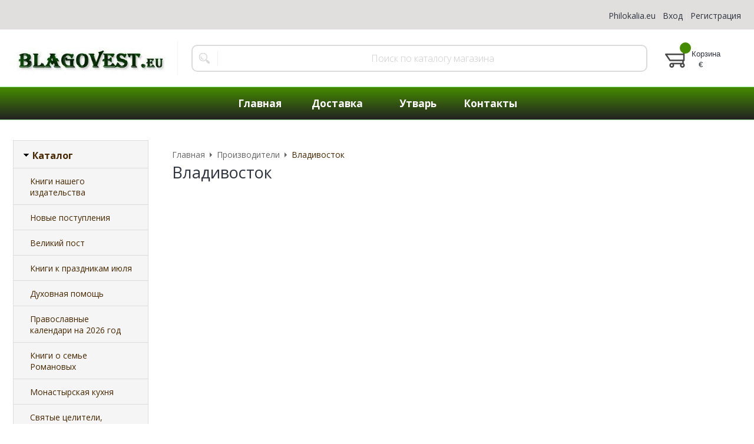

--- FILE ---
content_type: text/html; charset=WINDOWS-1251
request_url: https://www.blagovest.eu/fabric/vladivostok.html
body_size: 13969
content:
<!DOCTYPE html><html lang="ru" class=""><head><link rel="icon" href="/param_upload/favicon2501.ico" type="image/x-icon"><link rel="shortcut icon" href="/param_upload/favicon2501.ico" type="image/x-icon"><title>Владивосток</title><meta name="keywords" content=""><meta name="Description" content="Владивосток"><meta charset="windows-1251"><meta name="robots" content="index,follow"><link href="//static.itmatrix.ru/gift/themes/v12.07/formula/layout/css/layout.css?20251130121030" rel="stylesheet" type="text/css"><meta name="viewport" content="width=device-width, initial-scale=1, user-scalable=no"><link href="//static.itmatrix.ru/gift/themes/v12.07/formula/layout/css/layout_mobile.css?20251130121030" rel="stylesheet" type="text/css"><link href="/css/colors.css" rel="stylesheet" type="text/css"><link href="/css/custom.css?20251130121030" rel="stylesheet" type="text/css"><noscript><link href="//static.itmatrix.ru/gift/themes/v12.01/techno/css/noscript.css?20251130121030" rel="stylesheet" type="text/css"></noscript><script src="//static.itmatrix.ru/gift/themes/v12.07/js/app.js?20251130121030" charset="UTF-8"></script>
<script type="text/javascript">
var S2UOnLoadData; var S2UNewOnloadAction = true;$(document).ready(function() {$.ajax({type: "POST", url: "/cgi-bin/request.pl", data: {package: 'S2U::Frame::FO::UserDataTracker', event: 'ajax_onload_action', v: 2 },
dataType: "json", success: function(res) {S2UOnLoadData = res.data; _S2UCart.updateCartInfoOnLoad();var user = S2UOnLoadData.user_info || { authorized: 0 };if (user.authorized) {$('.header-cap-enter-text').html(user.name);$('.header-cap-toolbar__register').hide();$('.header-cap-toolbar__personal .header-cap-toolbar__divider').hide();}
}});});</script><script>
S2UPriceOnlyForRegisterUser.prototype.load_goods_price_for_catalog = function(elems) {
 elems || (elems = document.querySelectorAll('.catalog_register_price'));
 if (!elems.length) return;
 var ids = [];
 elems.forEach(function(el) {
 ids.push(el.dataset.goods_id);
 });
 $.post('/cgi-bin/dsp.pl', {
 cl: 'Plugins::PriceOnlyForRegisterUsers::MakePriceHtml',
 event: 'get_price_for_catalog',
 goods_loop: JSON.stringify(ids),
 rnd: Math.random(),
 utf8: 1
 }, function(res) {
 res = JSON.parse(res);
 res.forEach(function(obj) {
 var index = ids.indexOf(obj.goods_id);
 if (index == -1) return;
 var el = elems[index];
 if (el.isLoaded) return;
 el.isLoaded = true;
 $(el).html(obj.price_html);
 });
 });
};
jQuery(function($) {
 $(document).on('click', '[data-catalog-load]', function() {
 var url = this.dataset.catalogLoad;
 if (!url) return;
 this.disabled = true;
 $.get(url, function(data) {
 var $doc = $(data);
 var DocCatalogGridEl = $doc.find('#catalogGrid')[0];
 var catalogGridEl = document.getElementById('catalogGrid');
 if (!DocCatalogGridEl || !catalogGridEl) return;
 $(catalogGridEl).children().slice(-3).remove();
 var index = catalogGridEl.children.length;
 catalogGridEl.insertAdjacentHTML('beforeend', DocCatalogGridEl.innerHTML);
 var items = Array.prototype.slice.call(catalogGridEl.children, index), prices = [];
 items.forEach(function(item) {
 var price = item.querySelector('.catalog_register_price');
 price && prices.push(price);
 });
 S2UPriceOnlyForRegisterUser.prototype.load_goods_price_for_catalog(prices);
 $('#paginationBlock').html($doc.find('#paginationBlock').html());
 history.pushState({}, null, url);
 });
 });
});
</script>
</head><body class="formula mobile_layout"><div style="position:absolute;clip:rect(0,0,0,0)"><svg version="1.1" xmlns="http://www.w3.org/2000/svg" xmlns:xlink="http://www.w3.org/1999/xlink"><symbol id="svg-icon-location" viewbox="0 0 92 92"><path d="M68.4,7.9C62.7,2.8,54.7,0,46,0S29.3,2.8,23.6,7.9C16.6,14.1,13,23.4,13,35c0,25.1,28.9,54.6,30.2,55.8
 c0.8,0.8,1.8,1.2,2.8,1.2s2.1-0.4,2.8-1.2C50.1,89.6,79,60.1,79,35C79,23.4,75.4,14.1,68.4,7.9z M46,82.1c-2.7-3-7-8-11.2-14
 C25.8,55.3,21,43.9,21,35c0-25,19.1-27,25-27c23.2,0,25,20.7,25,27C71,52.6,53.1,74.3,46,82.1z M46,17.3c-8.8,0-15.9,7.3-15.9,16.2
 S37.2,49.6,46,49.6c8.8,0,15.9-7.3,15.9-16.2S54.8,17.3,46,17.3z M46,42.6c-4.9,0-8.9-4.1-8.9-9.2s4-9.2,8.9-9.2
 c4.9,0,8.9,4.1,8.9,9.2S50.9,42.6,46,42.6z"></path></symbol><symbol id="svg-icon-zoom" viewbox="0 0 24 24"><path fill="transparent" stroke="currentColor" stroke-width="2" fill-rule="evenodd" d="M10 1a9 9 0 1 1-9 9 9 9 0 0 1 9-9zm13 22l-7-7"></path></symbol><symbol id="svg-icon-cross" viewbox="0 0 92 92"><path d="M70.7 64.3c1.8 1.8 1.8 4.6 0 6.4-.9.9-2 1.3-3.2 1.3-1.2 0-2.3-.4-3.2-1.3L46 52.4 27.7 70.7c-.9.9-2 1.3-3.2 1.3s-2.3-.4-3.2-1.3c-1.8-1.8-1.8-4.6 0-6.4L39.6 46 21.3 27.7c-1.8-1.8-1.8-4.6 0-6.4 1.8-1.8 4.6-1.8 6.4 0L46 39.6l18.3-18.3c1.8-1.8 4.6-1.8 6.4 0 1.8 1.8 1.8 4.6 0 6.4L52.4 46l18.3 18.3z"></path></symbol></svg></div><div class="aside-mobile-menu"><form action="/cgi-bin/dsp.pl" method="get"><div class="search__holder"><input class="search__input " name="search_string" placeholder="Поиск"><input class="search__submit" type="submit" value="Найти"></div><input type="hidden" value="search" name="event"><input type="hidden" value="search" name="cl"></form><ul class="catalog-menu catalog-menu_type_mobile catalog-menu_settings_position"></ul><ul class="catalog-menu articles"><li class="catalog-menu__item"><a href="/" class="catalog-menu__link">Главная</a></li><li class="catalog-menu__item"><a href="/articles/dostavka.html" class="catalog-menu__link">Доставка</a></li><li class="catalog-menu__item"><a href="http://www.philokalia.eu" class="catalog-menu__link">Утварь</a></li><li class="catalog-menu__item"><a href="/articles/kontakty.html" class="catalog-menu__link">Контакты</a></li></ul><ul class="cap__menu"></ul><div class="aside-mobile-menu-personal"><a class="aside-mobile-menu-personal-link" href="/cgi-bin/dsp.pl?cl=register&amp;event=edit_form"><span>Личный кабинет</span></a></div></div><style type="text/css"> .formula .aside-mobile-menu .catalog-menu.articles {
 margin-top: -12px;
 }
</style><div class="wrapper"><header class="header js-header"><div class="header-cap"><div class="burger"><input type="checkbox" id="toggle-menu"/><label for="toggle-menu"><span class="menu-icon"></span></label></div><div class="mobile-side"><ul class="toolbar"><li class="toolbar__item toolbar__basket"><div class="basket"><a class="toolbar__link toolbar__link--basket" href="/cgi-bin/dsp.pl?cl=order&amp;event=show_basket"><div class="basket__counter"><span class="toolbar__title">Корзина</span> <span class="toolbar__counter toolbar__counter--basket basket__count">&nbsp;&nbsp;</span></div><div class="toolbar__price basket__price"><span class="basket__summ">&nbsp;&nbsp;</span> &euro;</div></a></div></li></ul></div><div class="header-cap__inner container"><div class="header-cap__col header-cap__col--menu"><ul class="header-cap__menu collapse js-menu-collapse js-cap-menu-collapse"><li class="menu__item menu__item--other hidden js-menu-collapse-other"><a class="menu__link">...</a></li></ul></div><div class="header-cap__col header-cap__col--toolbar"><ul class="header-cap-toolbar"><li class="header-cap-toolbar__personal"><a class="header-cap-toolbar__link" target="_blank" href="https://www.philokalia.eu/"><span class="header-cap-link">Philokalia.eu</span></a>&nbsp;<span class="header-cap-link"></span>&nbsp;
<a class="header-cap-toolbar__link" href="/cgi-bin/dsp.pl?cl=register&amp;event=edit_form"><span class="header-cap-enter-text">Вход</span></a>&nbsp;<span class="header-cap-toolbar__divider"></span>&nbsp;<a class="header-cap-toolbar__link header-cap-toolbar__register" href="/cgi-bin/dsp.pl?cl=register&amp;event=reg_form"><span>Регистрация</span></a></li></ul></div></div></div><div class="header-body"><div class="header__bg"></div><div class="header-body__inner container"><div class="header-body__col header-body__col--logo"><div class="header-logo"><a class="header-logo__logo logo logo_settings_position" href="/"><img src="/images/logo.jpg" alt="blagovest.eu"></a><div class="header-logo__text"></div></div></div><div class="header-body__col header-body__col--contacts"><div class="header-contacts"></div></div><div class="header-body__col header-body__col--search"><div class="header-search"><div class="search"><form class="search__form" action="/cgi-bin/dsp.pl" method="get"><div class="search__holder"><input class="search__input " name="search_string" placeholder="Поиск по каталогу магазина"><input class="search__submit" type="submit" value="Найти"></div><input type="hidden" value="search" name="event"><input type="hidden" value="search" name="cl"></form></div></div></div><div class="header-body__col header-body__col--toolbar"><ul class="toolbar"><li class="toolbar__item toolbar__basket"><div class="basket"><a class="toolbar__link toolbar__link--basket" href="/cgi-bin/dsp.pl?cl=order&amp;event=show_basket"><div class="basket__counter"><span class="toolbar__title">Корзина</span> <span class="toolbar__counter toolbar__counter--basket basket__count">&nbsp;&nbsp;</span></div><div class="toolbar__price basket__price"><span class="basket__summ">&nbsp;&nbsp;</span> &euro;</div></a></div></li></ul></div></div></div><div class="header-category"><div class="header-category__inner"><ul class="catalog-menu catalog-menu_settings_position catalog-menu_top collapse js-menu-collapse js-catalog-menu-collapse">
<li class="catalog-menu__item"><a href="/" class="catalog-menu__link">Главная</a></li><li class="catalog-menu__item"><a href="/articles/dostavka.html" class="catalog-menu__link">Доставка</a></li><li class="catalog-menu__item"><a href="http://www.philokalia.eu" class="catalog-menu__link">Утварь</a></li><li class="catalog-menu__item"><a href="/articles/kontakty.html" class="catalog-menu__link">Контакты</a></li><li class="catalog-menu__item catalog-menu__item_last catalog-menu__item--other hidden js-menu-collapse-other"><a class="catalog-menu__link catalog-menu__link_has_child">...</a><div class="catalog-menu__sub catalog-menu__sub_last js-catalog-menu-collapse-sub"></div></li></ul></div></div>
</header><div class="fly-head js-fly-head"><div class="container"><div class="fly-head__inner"><div class="fly-head__search-row"><div class="fly-head__search"><div class="search"><form class="search__form" action="/cgi-bin/dsp.pl" method="get"><div class="search__holder"><input class="search__input " name="search_string" placeholder="Поиск по каталогу магазина"><input class="search__submit" type="submit" value="Найти"></div><input type="hidden" value="search" name="event"><input type="hidden" value="search" name="cl"></form></div></div><div class="fly-head__search-close js-fly-head-search-toggle"><svg><use xlink:href="#svg-icon-cross"></use></svg></div></div><div class="fly-head__row"><div class="fly-head__logo"><a href="/"><img src="/images/logo.jpg" alt="blagovest.eu"></a></div><div class="fly-head__contacts"><a href="/articles/kontakty/"><svg><use xlink:href="#svg-icon-location"></use></svg></a></div><div class="fly-head__search-open js-fly-head-search-toggle"><svg><use xlink:href="#svg-icon-zoom"></use></svg></div></div></div></div></div><script> // перенести в скрипты фильтра
 $(document).on('click', '.filter__caption', function() {
 $(this).toggleClass('collapsed');
 });
</script><div class="content-block"><div class="content-block__inner"><div class="content-aside-block layout_type_aside "><div class="aside-catalog-menu"><div class="toggle toggle_settings_position left_catalog_toggle active" id="left_catalog_toggle"><div class="toggle__trigger">Каталог</div><div class="toggle__content"><ul class="catalog-menu catalog-menu_type_aside catalog-menu_settings_position  "><li class="catalog-menu__item level1 "><a class="catalog-menu__link" href="/catalog/knigi-nashego-izdatelstva.html">Книги нашего издательства</a></li><li class="catalog-menu__item level1 "><a class="catalog-menu__link" href="/catalog/novye-postupleniya.html">Новые поступления</a></li><li class="catalog-menu__item level1 "><a class="catalog-menu__link" href="/catalog/velikiy-post.html">Великий пост</a></li><li class="catalog-menu__item level1 "><a class="catalog-menu__link" href="/catalog/knigi-k-prazdnikam-iyunya.html">Книги к праздникам июля</a></li><li class="catalog-menu__item level1 "><a class="catalog-menu__link" href="/catalog/duhovnaya-pomosch-voinam.html">Духовная помощь </a></li><li class="catalog-menu__item level1 "><a class="catalog-menu__link" href="/catalog/pravoslavnye-kalendari-na-2026-god.html">Православные календари на 2026 год</a></li><li class="catalog-menu__item level1 "><a class="catalog-menu__link" href="/catalog/knigi-o-seme-romanovyh.html">Книги о семье Романовых</a></li><li class="catalog-menu__item level1 "><a class="catalog-menu__link" href="/catalog/monastyrskaya-kuhnya.html">Монастырская кухня</a></li><li class="catalog-menu__item level1 "><a class="catalog-menu__link" href="/catalog/svyatye-celiteli-molitvy.html">Святые целители, молитвы</a></li><li class="catalog-menu__item level1 "><a class="catalog-menu__link" href="/catalog/domashnyaya-molitva.html">Домашняя молитва</a></li><li class="catalog-menu__item level1 "><a class="catalog-menu__link" href="/catalog/voskresnym-shkolam.html">Воскресным школам</a></li><li class="catalog-menu__item level1 "><a class="catalog-menu__link" href="/catalog/podarki.html">Подарки</a></li><li class="catalog-menu__item level1 "><a class="catalog-menu__link" href="/catalog/tovary-dlya-palomnikov.html">Товары для паломников</a></li><li class="catalog-menu__item level1 "><a class="catalog-menu__link" href="/catalog/detyam.html">Детям</a></li><li class="catalog-menu__item level1 "><a class="catalog-menu__link" href="/catalog/ikony.html">Иконы</a></li><li class="catalog-menu__item level1 "><a class="catalog-menu__link" href="/catalog/pravoslavnye-knigi.html">Православные книги</a></li><li class="catalog-menu__item level1 "><a class="catalog-menu__link" href="/catalog/klassicheskaya-literatura.html">Классическая литература</a></li><li class="catalog-menu__item level1 "><a class="catalog-menu__link" href="/catalog/prazdniki.html">Праздники</a></li></ul></div></div></div><div class="left__inner-block left__inner-block_fabric"><div class="producers producers_settings_position"><div class="producers__caption">Производители</div><div class="f_search"><select class="but2" name="fabric_id" id="select_fabric_page"><option value="">Производители</option><option value="/fabric/holy-trinity-monastery-usa.html">Holy Trinity Monastery, USA</option><option value="/fabric/russian-orthodox-mission-society-of-saint-serapion-kozheozersky.html">Russian Orthodox Mission Society of saint Serapion Kozheozersky</option><option value="/fabric/abris.html">Абрис</option><option value="/fabric/avenir-dizayn.html">Авенир-Дизайн</option><option value="/fabric/azbuka-klassika.html">Азбука-классика</option><option value="/fabric/ayris-press.html">Айрис-Пресс</option><option value="/fabric/akvarel.html">Акварель</option><option value="/fabric/akulov.html">Акулов</option><option value="/fabric/alavastr.html">Алавастр</option><option value="/fabric/algoritm.html">Алгоритм</option><option value="/fabric/aleksandr-print.html">Александр-Принт</option><option value="/fabric/aleksandro-nevskiy-novo-tihvinskiy-zhenskiy-monastyr.html">Александро-Невский Ново-Тихвинский женский монастырь</option><option value="/fabric/alkor.html">Алькор</option><option value="/fabric/alta-print-moskva.html">Альта-Принт, Москва</option><option value="/fabric/amfora.html">Амфора</option><option value="/fabric/ano-razvitie-duhovnosti-kultury-i-nauki.html">АНО Развитие духовности, культуры и науки</option><option value="/fabric/apostol-very.html">Апостол Веры</option><option value="/fabric/arefa.html">Арефа</option><option value="/fabric/artefakt-ekaterinburg.html">Артефакт, Екатеринбург</option><option value="/fabric/artos-media-moskva.html">Артос-Медиа, Москва</option><option value="/fabric/artos.html">Артосъ</option><option value="/fabric/ast.html">АСТ</option><option value="/fabric/afonskogo-russkogo-panteleimonova-monastyrya.html">Афонского Русского Пантелеимонова монастыря</option><option value="/fabric/ahtyrskiy-svyato-troickiy-monastyr.html">Ахтырский Свято-Троицкий монастырь</option><option value="/fabric/bbi.html">ББИ</option><option value="/fabric/belorusskaya-pravoslavnaya-cerkov-minsk.html">Белорусская Православная Церковь, Минск</option><option value="/fabric/belorusskiy-dom-pechati.html">Белорусский Дом печати</option><option value="/fabric/belorusskiy-ekzarhat.html">Белорусский Экзархат</option><option value="/fabric/belyy-gorod.html">Белый город</option><option value="/fabric/bertelsmann.html">Бертельсманн</option><option value="/fabric/bibliopolis.html">Библиополис</option><option value="/fabric/blago-moskva.html">Благо,  Москва</option><option value="/fabric/blagovest.html">Благовест</option><option value="/fabric/blagoveschenie.html">Благовещение</option><option value="/fabric/blagozvonnica.html">Благозвонница</option><option value="/fabric/blagoslovenie.html">Благословение</option><option value="/fabric/blagot-nyy-fond-missionerskiy-centr-imeni-iereya-daniila-sysoeva.html">Благот-ный фонд ``Миссионерский центр`` имени иерея Даниила Сысоева</option><option value="/fabric/blagochestivoe-chtenie-kiev.html">Благочестивое чтение, Киев</option><option value="/fabric/blagochestie.html">Благочестие</option><option value="/fabric/bogorodice-sergieva-pustyn.html">Богородице - Сергиева Пустынь</option><option value="/fabric/bogoslov.html">Богослов</option><option value="/fabric/bogoslovskiy-almanah-pravoslavie.html">Богословский Альманах ``Православие``</option><option value="/fabric/bolgar.html">Болгар</option><option value="/fabric/borisov.html">Борисов</option><option value="/fabric/borisoglebskoe-slovo.html">Борисоглебское слово</option><option value="/fabric/br-vo-ioanna-bogoslova.html">Бр-во Иоанна Богослова</option><option value="/fabric/bratstvo-v-chest-svyatogo-arhistratiga-mihaila-g-minsk.html">Братство в честь Святого Архистратига Михаила, г. Минск</option><option value="/fabric/bratstvo-vo-imya-svyatogo-knyazya-aleksandra-nevskogo.html">Братство во имя Святого князя Александра Невского</option><option value="/fabric/bratstvo-vo-imya-svyatoy-troicy.html">Братство во имя Святой Троицы</option><option value="/fabric/bratstvo-svyaschennomuchenika-ermogena-patriarha-moskovskogo-i-vseya-rusi.html">Братство Священномученика Ермогена, Патриарха Московского и всея Руси</option><option value="/fabric/bratstvo-tihvinskoy-ikony-bozhiey-materi-g-moskva.html">Братство Тихвинской иконы Божией Матери (г. Москва)</option><option value="/fabric/bulat.html">Булат</option><option value="/fabric/vako.html">ВАКО</option><option value="/fabric/vektor.html">Вектор</option><option value="/fabric/vertikal-xxi-vek.html">Вертикаль. XXI век</option><option value="/fabric/vertograd.html">Вертоград</option><option value="/fabric/ves-mir.html">Весь Мир</option><option value="/fabric/veche-moskva.html">Вече, Москва</option><option value="/fabric/vladimir.html">Владимир</option><option value="/fabric/vladis.html">Владис</option><option value="/fabric/vozdvizhene.html">Воздвиженье</option><option value="/fabric/voznesenskiy-pecherskiy-muzhskoy-monastyr-g-nizhniy-novgorod.html">Вознесенский Печерский мужской монастырь, г. Нижний Новгород</option><option value="/fabric/volgograd.html">Волгоград</option><option value="/fabric/volnyy-strannik.html">Вольный Странник</option><option value="/fabric/voronezh.html">Воронеж</option><option value="/fabric/voskresenie.html">Воскресение</option><option value="/fabric/voskresenie-sankt-peterburg.html">Воскресение, Санкт-Петербург</option><option value="/fabric/voskresenskiy-novodevichiy-monastyr.html">Воскресенский Новодевичий монастырь</option><option value="/fabric/voskresnyy-den.html">Воскресный день</option><option value="/fabric/vyacheslav-prisakaru.html">Вячеслав Присакару</option><option value="/fabric/gelio-shattl.html">Гелио шаттл</option><option value="/fabric/germenevtika.html">Герменевтика</option><option value="/fabric/glagol-1070.html">Глагол</option><option value="/fabric/glagol.html">Глаголъ</option><option value="/fabric/glagol-dobro.html">Глаголъ Добро</option><option value="/fabric/glagoly-zhizni.html">Глаголы Жизни</option><option value="/fabric/gorlica.html">Горлица</option><option value="/fabric/gorodec.html">Городец</option><option value="/fabric/grad-duhovnyy.html">Град Духовный</option><option value="/fabric/granat.html">Гранат</option><option value="/fabric/grafo.html">Графо</option><option value="/fabric/danilov-muzhskoy-monastyr.html">Данилов мужской монастырь</option><option value="/fabric/danilovskiy-blagovestnik.html">Даниловский Благовестник</option><option value="/fabric/dar-moskva.html">Дар,  Москва</option><option value="/fabric/delfin.html">Дельфин</option><option value="/fabric/den.html">День</option><option value="/fabric/dmitriya-harchenko-minsk.html">Дмитрия  Харченко, Минск</option><option value="/fabric/dom-nadezhdy.html">Дом Надежды</option><option value="/fabric/domostroy.html">Домострой</option><option value="/fabric/dostoinstvo.html">Достоинство</option><option value="/fabric/drofa.html">Дрофа</option><option value="/fabric/duhovnoe-nasledie.html">Духовное наследие</option><option value="/fabric/duhovnoe-preobrazhenie.html">Духовное преображение</option><option value="/fabric/edinecko-brichanskaya-eparhiya.html">Единецко-Бричанская епархия</option><option value="/fabric/ekaterinburg.html">Екатеринбург</option><option value="/fabric/zhenskiy-monastyr-mihaila-arhangela.html">Женский монастырь Михаила Архангела</option><option value="/fabric/zhivonosnyy-istochnik.html">Живоносный Источник</option><option value="/fabric/zadonskiy-rozhdestvo-bogorodickiy-monastyr.html">Задонский Рождество-Богородицкий монастырь</option><option value="/fabric/zao-bmm.html">ЗАО ``БММ``</option><option value="/fabric/zao-olma-media-grupp.html">ЗАО ``ОЛМА Медиа Групп``</option><option value="/fabric/zaharov-n-s-izdanie.html">Захаров Н.С., издание</option><option value="/fabric/zvonnica.html">Звонница</option><option value="/fabric/zerna-ryazan.html">Зерна, Рязань</option><option value="/fabric/zolotoy-vek-diamant-sankt-peterburg.html">Золотой век, Диамант, Санкт-Петербург</option><option value="/fabric/ivanteevka.html">Ивантеевка</option><option value="/fabric/id-poznanie.html">ИД Познание</option><option value="/fabric/ierusalim.html">Иерусалим</option><option value="/fabric/izvestiya.html">Известия</option><option value="/fabric/izdatel-v-p-ilin.html">Издатель В.П. Ильин</option><option value="/fabric/izdatelskaya-gruppa-svyato-troice-serafimo-diveevsk.html">Издательская группа Свято-Троице-Серафимо-Дивеевск</option><option value="/fabric/izdatelskie-tehnologii.html">Издательские технологии</option><option value="/fabric/izdatelskiy-dom-mescheryakova.html">Издательский дом Мещерякова</option><option value="/fabric/izdatelskiy-dom-pokrov-pro.html">Издательский дом Покров ПРО</option><option value="/fabric/izdatelskiy-dom-agni.html">Издательский дом ``Агни``</option><option value="/fabric/izdatelskiy-dom-slavyanka.html">Издательский Дом ``Славянка``</option><option value="/fabric/izdatelskiy-dom-foma.html">Издательский дом ``Фома``</option><option value="/fabric/izdatelskiy-dom-russkiy-palomnik-moskva.html">Издательский Домъ Русскiй Паломникъ, Москва</option><option value="/fabric/izdatelskiy-sovet-russkoy-pravoslavnoy-cerkvi.html">Издательский Совет Русской Православной Церкви</option><option value="/fabric/izdatelskiy-centr-bfpoisp-imeni-svyatogo-apostola-ioanna-bogoslova.html">Издательский центр БФПОиСП имени святого апостола Иоанна Богослова</option><option value="/fabric/izdatelstvo-dmitriya-harchenko-minsk.html">Издательство Дмитрия Харченко, Минск</option><option value="/fabric/izdatelstvo-kamno.html">Издательство КАМНО</option><option value="/fabric/izdatelstvo-moskovskogo-universiteta.html">Издательство Московского университета</option><option value="/fabric/izdatelstvo-moskovskoy-patriarhii-russkoy-pravoslavnoy-cerkvi.html">Издательство Московской Патриархии Русской Православной Церкви</option><option value="/fabric/izdatelstvo-olega-abyshko.html">Издательство Олега Абышко</option><option value="/fabric/izdatelstvo-pero.html">Издательство Перо</option><option value="/fabric/izdatelstvo-pokrovskoy-eparhii.html">Издательство Покровской епархии</option><option value="/fabric/izdatelstvo-pravoslavnogo-bratstva-svyatitelya-filareta-moskovskogo.html">Издательство Православного Братства Святителя Филарета Московского</option><option value="/fabric/izdatelstvo-pstgu.html">Издательство ПСТГУ</option><option value="/fabric/izdatelstvo-svyatitelya-ignatiya-bryanchaninova.html">Издательство святителя Игнатия Брянчанинова</option><option value="/fabric/izograf.html">Изографъ</option><option value="/fabric/izhdatelskaya-gruppa-kontent.html">Изхдательская группа Контэнт</option><option value="/fabric/iktc-lada.html">ИКТЦ ``Лада``</option><option value="/fabric/imeni-svyatitelya-lva-papy-rimskogo.html">Имени святителя Льва, папы Римского</option><option value="/fabric/imeninnik.html">Именинник</option><option value="/fabric/imidzh-print-tula.html">Имидж Принт Тула</option><option value="/fabric/indrik.html">Индрик</option><option value="/fabric/institut-pravoslavnoy-knigi.html">Институт православной книги</option><option value="/fabric/institut-russkoy-civilizacii-rodnaya-strana.html">Институт русской цивилизации Родная страна</option><option value="/fabric/interbuk-biznes.html">Интербук-бизнес</option><option value="/fabric/informbyuro.html">ИнформБюро</option><option value="/fabric/iosifo-volockiy-monastyr.html">Иосифо-Волоцкий монастырь</option><option value="/fabric/ip-verhov.html">ИП Верхов</option><option value="/fabric/ip-zhdanova.html">ИП Жданова</option><option value="/fabric/ip-lind-a.html">ИП Линд А.</option><option value="/fabric/ip-tokarev.html">ИП Токарев</option><option value="/fabric/itrk-moskva.html">ИТРК, Москва</option><option value="/fabric/ihtios.html">Ихтиос</option><option value="/fabric/ieopgko.html">ИЭОПГКО</option><option value="/fabric/k-svetu.html">к Свету</option><option value="/fabric/kamno.html">Камно</option><option value="/fabric/kanon.html">Канон</option><option value="/fabric/kiev.html">Киев</option><option value="/fabric/kievo-pecherskaya-lavra.html">Киево-Печерская Лавра</option><option value="/fabric/kirillo-belozerskiy-monastyr.html">Кирилло-Белозерский монастырь</option><option value="/fabric/kitezh.html">Китеж</option><option value="/fabric/kifa-s-peterburg.html">Кифа, С-Петербург</option><option value="/fabric/klub-semeynogo-dosuga.html">Клуб семейного досуга</option><option value="/fabric/knigafon.html">КнигАфон</option><option value="/fabric/knigopechatnya-altar.html">Книгопечатня ``Алтарь``</option><option value="/fabric/kovcheg-moskva.html">Ковчег, Москва</option><option value="/fabric/kokin-i-a.html">Кокин И. А.</option><option value="/fabric/kolomenskaya-versta-sankt-peterburg.html">Коломенская верста, Санкт-Петербург</option><option value="/fabric/komsomolskaya-pravda.html">Комсомольская правда</option><option value="/fabric/kontrast-spb.html">Контраст, СПб</option><option value="/fabric/krasnaya-gorka.html">Красная горка</option><option value="/fabric/krasnogorskiy-monastyr-g-zolotonosha-cherkasskoy-eparhii.html">Красногорский монастырь.г. Золотоноша Черкасской Епархии</option><option value="/fabric/krasnodar.html">Краснодар</option><option value="/fabric/krestovozdvizhenskoe-pravoslavnoe-bratstvo-moskva.html">Крестовоздвиженское православное братство, Москва</option><option value="/fabric/krug.html">Кругъ</option><option value="/fabric/kurs.html">Курс</option><option value="/fabric/kursk.html">Курск</option><option value="/fabric/lana.html">Лана</option><option value="/fabric/lepta.html">Лепта</option><option value="/fabric/lestvica.html">Лествица</option><option value="/fabric/leto.html">Лето</option><option value="/fabric/letopis.html">Летопись</option><option value="/fabric/lipeck.html">Липецк</option><option value="/fabric/literaturnaya-rossiya.html">Литературная Россия</option><option value="/fabric/logos-press.html">Логос-Пресс</option><option value="/fabric/lokid-press-moskva.html">Локид-Пресс, Москва</option><option value="/fabric/luchi-sofii-minsk.html">Лучи Софии, Минск</option><option value="/fabric/madzhenta.html">Маджента</option><option value="/fabric/masterskaya-detskih-knig.html">Мастерская детских книг</option><option value="/fabric/mahaon.html">Махаон</option><option value="/fabric/mbc-prp-serafima-sarovskogo.html">МБЦ прп Серафима Саровского</option><option value="/fabric/medial.html">Медиал</option><option value="/fabric/medlennye-knigi.html">Медленные книги</option><option value="/fabric/metropress.html">Метропресс</option><option value="/fabric/minsk.html">Минск</option><option value="/fabric/mirnica.html">Мирница</option><option value="/fabric/missionersko-prosvetitelskiy-centr-shestodnev.html">Миссионерско-Просветительский Центр ``Шестоднев``</option><option value="/fabric/missionerskoe-dvizhenie-svyatyh-pervoverhovnyh-apostolov-petra-i-pavla.html">Миссионерское движение святых первоверховных апостолов Петра и Павла</option><option value="/fabric/mozhaysk.html">Можайск</option><option value="/fabric/mozaichnyy-park.html">Мозаичный Парк</option><option value="/fabric/molodaya-gvardiya.html">Молодая гвардия</option><option value="/fabric/monah-mark.html">Монах Марк</option><option value="/fabric/morskoe-izdatelstvo.html">Морское Издательство</option><option value="/fabric/moskva.html">Москва</option><option value="/fabric/moskovskaya-duhovnaya-akademiya.html">Московская Духовная Академия</option><option value="/fabric/moskovskie-pravoslavnye-regentskie-kursy.html">Московские Православные регентские курсы</option><option value="/fabric/moskovskoe-podvore-vvedenskoy-optinoy-pustyni.html">Московское подворье Введенской Оптиной Пустыни.</option><option value="/fabric/moskovskoe-podvore-svyato-troickoy-sergievoy-lavry.html">Московское подворье Свято-Троицкой Сергиевой Лавры</option><option value="/fabric/moskovskoy-patriarhii.html">Московской Патриархии</option><option value="/fabric/meriart.html">МэриАрт</option><option value="/fabric/nadezhda.html">Надежда</option><option value="/fabric/narodnyy-muzey-shimonahini-makarii.html">Народный музей схимонахини Макарии</option><option value="/fabric/nauka-sankt-peterburg.html">Наука, Санкт-Петербург</option><option value="/fabric/nebosvod.html">Небосвод</option><option value="/fabric/neugasimaya-lampada.html">Неугасимая лампада</option><option value="/fabric/nizhniy-novgorod.html">Нижний Новгород</option><option value="/fabric/nika.html">Ника</option><option value="/fabric/nikeya.html">Никея</option><option value="/fabric/nikolin-den.html">Николин день</option><option value="/fabric/nikolina-gora.html">Николина Гора</option><option value="/fabric/nilo-stolbenskaya-pustyn.html">Нило-Столбенская пустынь</option><option value="/fabric/novaya-mysl.html">Новая Мысль</option><option value="/fabric/novaya-fivaida.html">Новая Фиваида</option><option value="/fabric/novo-tihvinskiy-zhenskiy-monastyr-ekaterinburg.html">Ново-Тихвинский женский монастырь, Екатеринбург</option><option value="/fabric/novoe-nebo.html">Новое Небо</option><option value="/fabric/novoletie.html">Новолетие</option><option value="/fabric/novospasskiy-monastyr.html">Новоспасский монастырь</option><option value="/fabric/novyy-klyuch.html">Новый ключ</option><option value="/fabric/obschee-delo.html">Общее дело</option><option value="/fabric/obschestvo-lyubiteley-pravoslavnoy-literatury.html">Общество любителей православной литературы</option><option value="/fabric/obschestvo-pamyati-igumenii-taisii.html">Общество памяти игумении Таисии</option><option value="/fabric/obschestvo-sinhroniya.html">Общество Синхрония</option><option value="/fabric/obschestvo-sohraneniya-literaturnogo-naslediya-moskva.html">Общество сохранения литературного наследия, Москва</option><option value="/fabric/obschecerkovnaya-aspirantura-i-doktorantura.html">Общецерковная аспирантура и докторантура</option><option value="/fabric/odigitriya-moskva.html">Одигитрия, Москва</option><option value="/fabric/olega-abyshko.html">Олега Абышко</option><option value="/fabric/olma-media-grupp.html">ОЛМА Медиа Групп</option><option value="/fabric/omega-l.html">Омега-Л</option><option value="/fabric/ooo-orlando.html">ООО Орландо</option><option value="/fabric/opolo.html">Ополо</option><option value="/fabric/optina-pustyn-vvedenskiy-stavropigialnyy-muzhskoy-monastyr.html">Оптина Пустынь - Введенский ставропигиальный мужской монастырь</option><option value="/fabric/oranta.html">Оранта</option><option value="/fabric/oranta-moskva.html">Оранта Москва</option><option value="/fabric/orfograf.html">Орфограф</option><option value="/fabric/osln.html">ОСЛН</option><option value="/fabric/otchiy-dom-moskva.html">Отчий дом,  Москва</option><option value="/fabric/palomnik-moskva.html">Паломник, Москва</option><option value="/fabric/palmira-sankt-peterburg.html">Пальмира, Санкт-Петербург</option><option value="/fabric/pamyatniki-otechestva.html">Памятники Отечества</option><option value="/fabric/pamyat-muchenikov-i-ispovednikov-rpc.html">Память мучеников и исповедников РПЦ</option><option value="/fabric/parallel.html">Параллель</option><option value="/fabric/paremiya-kaluga.html">Паремия, Калуга</option><option value="/fabric/patriarshego-podvorya.html">Патриаршего Подворья</option><option value="/fabric/patriarshego-podvorya-hramov-tihvinskoy-ikony-bozhiey-materi.html">Патриаршего Подворья храмов Тихвинской иконы Божией Матери</option><option value="/fabric/peredelkino-izdat.html">Переделкино-Издат</option><option value="/fabric/peresvet-moskva.html">Пересвет, Москва</option><option value="/fabric/petroglif.html">Петроглиф</option><option value="/fabric/piter.html">Питер</option><option value="/fabric/planeta.html">Планета</option><option value="/fabric/podvore-russkogo-na-afone-svyato-panteleimonova-mo.html">Подворье Русского на Афоне Свято-Пантелеимонова мо</option><option value="/fabric/poznanie.html">Познание</option><option value="/fabric/pokrov-758.html">Покров</option><option value="/fabric/pokrova-bozhiey-materi-sela-akulova.html">Покрова Божией Матери села Акулова</option><option value="/fabric/pokrovskiy-zhenskiy-monastyr.html">Покровский женский монастырь</option><option value="/fabric/pokrovskiy-sad.html">Покровский сад</option><option value="/fabric/pokrovskiy-stavropigialnyy-zhenskiy-monastyr.html">Покровский Ставропигиальный женский монастырь</option><option value="/fabric/pokrov.html">Покровъ</option><option value="/fabric/polikraft.html">Поликрафт</option><option value="/fabric/poslushnik.html">Послушник</option><option value="/fabric/pravilo-very-moskva.html">Правило Веры, Москва</option><option value="/fabric/pravoslavnoe-br-vo-sv-apostola-ioanna-bogoslova.html">Православное бр-во св.апостола Иоанна Богослова</option><option value="/fabric/pravoslavnoe-bratstvo-svyatogo-apostola-ioanna-bogoslova.html">Православное братство святого апостола Иоанна Богослова</option><option value="/fabric/pravoslavnoe-missinerskoe-obschestvo-imeni-prp-serapiona-kozheozerskogo.html">Православное Миссинерское Общество имени прп. Серапиона Кожеозерского</option><option value="/fabric/pravoslavnyy-mir.html">Православный мир</option><option value="/fabric/pravoslavnyy-pechatnik.html">Православный печатник</option><option value="/fabric/pravoslavnyy-podvizhnik.html">Православный подвижник</option><option value="/fabric/pravoslavnyy-prihod-voskresenskogo-kafedralnogo-sobora.html">Православный приход Воскресенского Кафедрального собора</option><option value="/fabric/pravoslavnyy-svyato-tihonovskiy-gumanitarnyy-universitet.html">Православный Свято-Тихоновский Гуманитарный Университет</option><option value="/fabric/praktika.html">Практика</option><option value="/fabric/predanie.html">Предание</option><option value="/fabric/prihod-aleksandra-nevskogo-hrama.html">Приход Александра-Невского храма</option><option value="/fabric/prihod-hrama-svyatago-duha-soshestviya.html">Приход храма Святаго Духа сошествия</option><option value="/fabric/prihod-moskva.html">Приход, Москва</option><option value="/fabric/probel-2000.html">Пробел-2000</option><option value="/fabric/proizvoditel-feodovskiy-kompleks.html">Производитель Феодовский комплекс</option><option value="/fabric/prostaya-nauka.html">Простая наука</option><option value="/fabric/prof-press.html">Проф-Пресс</option><option value="/fabric/profond-moskva.html">Профонд, Москва</option><option value="/fabric/pskovo-pecherskiy-monastyr.html">Псково-Печерский монастырь</option><option value="/fabric/pstgu.html">ПСТГУ</option><option value="/fabric/put-umnogo-delaniya.html">Путь умного делания</option><option value="/fabric/pyuhtickiy-uspenskiy-zhenskiy-monastyr.html">Пюхтицкий Успенский женский монастырь</option><option value="/fabric/razvitie-duhovnosti-kultury-i-nauki.html">Развитие духовности культуры и науки</option><option value="/fabric/registr.html">Регистр</option><option value="/fabric/rech.html">Речь</option><option value="/fabric/riderz-daydzhest.html">Ридерз Дайджест</option><option value="/fabric/riza-moskva.html">Риза, Москва</option><option value="/fabric/ripol-klassik.html">Рипол классик</option><option value="/fabric/rodnoe-pepelische.html">Родное пепелище</option><option value="/fabric/rodnoe-slovo.html">Родное слово</option><option value="/fabric/rosmen.html">Росмэн</option><option value="/fabric/rossiyskiy-pisatel.html">Российский писатель</option><option value="/fabric/rossiyskoe-bibleyskoe-obschestvo.html">Российское Библейское Общество</option><option value="/fabric/rostov-velikiy.html">Ростов Великий</option><option value="/fabric/rusich.html">Русич</option><option value="/fabric/russkaya-nedelya.html">Русская неделя</option><option value="/fabric/russkaya-nikeya.html">Русская Никея</option><option value="/fabric/russkaya-simfoniya.html">Русская Симфония</option><option value="/fabric/russkiy-vestnik-moskva.html">Русский Вестник, Москва.</option><option value="/fabric/russkiy-dom.html">Русский Дом</option><option value="/fabric/russkiy-izdatelskiy-centr-im-svyatogo-vasiliya-velikogo.html">Русский издательский центр им. святого Василия Великого</option><option value="/fabric/russkiy-izdatelskiy-centr-moskva.html">Русский издательский центр, Москва</option><option value="/fabric/russkiy-na-afone-svyato-panteleimonov-monastyr.html">Русский на Афоне Свято-Пантелеимонов монастырь</option><option value="/fabric/russkiy-pechatnyy-dom.html">Русский печатный дом</option><option value="/fabric/russkiy-hronograf-moskva.html">Русский Хронографъ, Москва</option><option value="/fabric/russko-serbskoe-bratstvo.html">Русско-Сербское Братство</option><option value="/fabric/russkoe-slovo.html">Русское слово</option><option value="/fabric/russkoe-horovoe-obschestvo.html">Русское хоровое общество</option><option value="/fabric/rybinskaya-eparhiya.html">Рыбинская епархия</option><option value="/fabric/ryazan.html">Рязань</option><option value="/fabric/savvino-storozhevskogo-stavropigialnogo-monastyrya.html">Саввино-Сторожевского ставропигиального монастыря</option><option value="/fabric/samara.html">Самара</option><option value="/fabric/sankt-peterburg.html">Санкт-Петербург</option><option value="/fabric/sankt-peterburg-russkiy-ostrov.html">Санкт-Петербург, ``Русский остров``</option><option value="/fabric/saratov.html">Саратов</option><option value="/fabric/saratovskaya-mitropoliya.html">Саратовская митрополия</option><option value="/fabric/saratovskoy-eparhii.html">Саратовской епархии</option><option value="/fabric/satelayt.html">Сателайт</option><option value="/fabric/satis-sankt-peterburg.html">Сатисъ, Санкт-Петербург</option><option value="/fabric/svet-pravoslaviya.html">Свет Православия</option><option value="/fabric/svet-hristov.html">Свет Христов</option><option value="/fabric/svetlyy-bereg.html">Светлый берег</option><option value="/fabric/svettoch.html">Светточ</option><option value="/fabric/svet.html">Светъ</option><option value="/fabric/svod.html">Свод</option><option value="/fabric/svyataya-gora.html">Святая Гора</option><option value="/fabric/svyataya-gora-afon.html">Святая Гора Афон</option><option value="/fabric/svyatitel-kiprian.html">Святитель Киприанъ</option><option value="/fabric/svyato-alekseevskaya-pustyn.html">Свято-Алексеевская Пустынь</option><option value="/fabric/svyato-vvedenskoy-optinoy-pustyni.html">Свято-Введенской Оптиной пустыни</option><option value="/fabric/svyato-elisavetinskiy-monastyr.html">Свято-Елисаветинский монастырь</option><option value="/fabric/svyato-elisavetinskogo-monastyrya-minsk.html">Свято-Елисаветинского монастыря,  Минск</option><option value="/fabric/svyato-panteleimonov-monastyr.html">Свято-Пантелеимонов монастырь</option><option value="/fabric/svyato-troice-sergieva-lavra-ioanno-predtechenskiy-monastyr.html">Свято-Троице-Сергиева Лавра, Иоанно-Предтеченский монастырь</option><option value="/fabric/svyato-troickaya-sergieva-lavra.html">Свято-Троицкая Сергиева Лавра</option><option value="/fabric/svyato-troickiy-ioninskiy-monastyr-g-kiev.html">Свято-Троицкий Ионинский  монастырь, г. Киев</option><option value="/fabric/svyato-troickiy-monastyr-dzhordanvill.html">Свято-Троицкий Монастырь, Джорданвиллъ</option><option value="/fabric/svyato-troickiy-stefano-mahrischskiy-stavropigialnyy-zhenskiy-monastyr.html">Свято-Троицкий Стефано-Махрищский ставропигиальный женский монастырь</option><option value="/fabric/svyato-uspenskaya-pochaevskaya-lavra.html">Свято-Успенская Почаевская Лавра</option><option value="/fabric/svyato-uspenskiy-zhirovichskiy-monastyr.html">Свято-Успенский Жировичский монастырь</option><option value="/fabric/svyato-uspenskiy-pskovo-pecherskiy-monastyr.html">Свято-Успенский Псково-Печерский монастырь</option><option value="/fabric/svyatogor.html">Святогор</option><option value="/fabric/svyatootecheskoe-nasledie.html">Святоотеческое наследие</option><option value="/fabric/semeynaya-biblioteka.html">Семейная библиотека</option><option value="/fabric/sepfora.html">Сепфора</option><option value="/fabric/sergiev-posad.html">Сергиев Посад</option><option value="/fabric/sergievskiy-memorialnyy-fond.html">Сергиевский Мемориальный фонд</option><option value="/fabric/sestrichestvo-vo-imya-prepodobnomuchenicy-velikoy-knyagini-elizavety.html">Сестричество во имя преподобномученицы Великой княгини Елизаветы</option><option value="/fabric/sestrichestvo-vo-imya-svyatitelya-ignatiya-stavropolskogo.html">Сестричество во имя святителя Игнатия Ставропольского</option><option value="/fabric/szkeo.html">СЗКЭО</option><option value="/fabric/sibirskaya-blagozvonnica.html">Сибирская Благозвонница</option><option value="/fabric/simvolik.html">Символик</option><option value="/fabric/sinodalnaya-biblioteka-moskovskogo-patriarhata.html">Синодальная библиотека Московского Патриархата</option><option value="/fabric/sinopsis.html">Синопсисъ</option><option value="/fabric/sintagma.html">Синтагма</option><option value="/fabric/skaz.html">Сказ</option><option value="/fabric/skazochnaya-doroga.html">Сказочная дорога</option><option value="/fabric/skiniya.html">Скиния</option><option value="/fabric/skrizhal.html">Скрижаль</option><option value="/fabric/slovo-i-delo.html">Слово и дело</option><option value="/fabric/smirenie.html">Смирение</option><option value="/fabric/softizdat.html">СофтИздат</option><option value="/fabric/soyuz-pisateley-rossii.html">Союз писателей России</option><option value="/fabric/spaso-priluckiy-dmitriev-monastyr.html">Спасо-Прилуцкий Дмитриев монастырь</option><option value="/fabric/spasskaya-cerkov.html">Спасская церковь</option><option value="/fabric/spasskoe-bratstvo.html">Спасское братство</option><option value="/fabric/sretenskiy-monastyr.html">Сретенский монастырь</option><option value="/fabric/stavros-moskva.html">Ставрос, Москва</option><option value="/fabric/stihira.html">Стихира</option><option value="/fabric/strannik.html">Странник</option><option value="/fabric/surozh.html">Сурож</option><option value="/fabric/sholiya.html">Схолия</option><option value="/fabric/tavrida.html">Таврида</option><option value="/fabric/tavricheskoe-obschestvo.html">Таврическое общество</option><option value="/fabric/tver.html">Тверь</option><option value="/fabric/terirem.html">Терирем</option><option value="/fabric/terciya.html">Терция</option><option value="/fabric/tipografiya-sitiprint.html">Типография ситипринт</option><option value="/fabric/tihomirova-m-yu.html">Тихомирова М.Ю.</option><option value="/fabric/tri-sestry.html">Три сестры</option><option value="/fabric/troica-moskva.html">Троица, Москва</option><option value="/fabric/tulskaya-tipografiya.html">Тульская типография</option><option value="/fabric/tyasmin-cherkassy.html">Тясмин, Черкассы</option><option value="/fabric/upc.html">УПЦ</option><option value="/fabric/uralskaya-blagozvonnica.html">Уральская благозвонница</option><option value="/fabric/uspenskiy-hram-g-krasnogorsk.html">Успенский храм, г. Красногорск</option><option value="/fabric/uspensko-kazanskiy-monastyr.html">Успенско-Казанский монастырь</option><option value="/fabric/feniks.html">Феникс</option><option value="/fabric/flavian-press.html">Флавиан - Пресс</option><option value="/fabric/fond-pamyati-velikogo-knyazya-sergeya-aleksandrovicha.html">Фонд памяти Великого Князя Сергея Александровича</option><option value="/fabric/fond-podderzhaniya-duhovno-nravstvennyh-cennostey-trendy-i-tradicii.html">Фонд поддержания духовно-нравственных ценностей ``Тренды и Традиции``</option><option value="/fabric/fond-duhovnoe-nasledie-mitropolita-antoniya-surozhskogo.html">Фонд ``Духовное наследие митрополита Антония Сурожского``</option><option value="/fabric/fond-hristianskaya-zhizn.html">Фонд ``Христианская жизнь``</option><option value="/fabric/forma-t.html">Форма-Т</option><option value="/fabric/forum-moskva.html">Форум, Москва</option><option value="/fabric/harvest-minsk.html">Харвест, Минск</option><option value="/fabric/hram-derzhavnoy-ikony-bozhiey-materi.html">Храм Державной иконы Божией Матери</option><option value="/fabric/hram-kazanskoy-ikony-bozhiey-materi.html">Храм Казанской иконы Божией Матери</option><option value="/fabric/hram-pokrova-presvyatoy-bogorodicy-v-yaseneve.html">Храм Покрова Пресвятой Богородицы в Ясеневе</option><option value="/fabric/hram-prep-sergiya-radonezhskogo-v-golyanovo.html">Храм преп. Сергия Радонежского в Гольяново</option><option value="/fabric/hram-sv-blagovernogo-knyazya-aleksandra-nevskogo-d.html">Храм Св. Благоверного князя Александра Невского, Д</option><option value="/fabric/hram-svschmch-antipy-na-kolymazhnom-dvore.html">Храм свщмч. Антипы на Колымажном дворе</option><option value="/fabric/hram-svyatoy-muchenicy-tatiany-mgu.html">Храм святой мученицы Татианы (МГУ)</option><option value="/fabric/hristianskaya-biblioteka.html">Христианская библиотека</option><option value="/fabric/hristianskaya-biblioteka-nizhniy-novgorod.html">Христианская библиотека, Нижний Новгород</option><option value="/fabric/hristianskaya-zhizn.html">Христианская жизнь</option><option value="/fabric/carskoe-delo-sankt-peterburg.html">Царское дело, Санкт-Петербург</option><option value="/fabric/carskoe-selo.html">Царское Село</option><option value="/fabric/centr-bibleysko-patrologicheskih-issledovaniy.html">Центр библейско-патрологических исследований</option><option value="/fabric/centr-missionerskih-issledovaniy.html">Центр Миссионерских Исследований</option><option value="/fabric/centr-podderzhki-kulturno-istoricheskih-tradiciy-otechestva.html">Центр поддержки культурно-исторических традиций Отечества</option><option value="/fabric/centr-podderzhki-semi-imeni-ioanna-kronshtadtskogo.html">Центр поддержки семьи имени Иоанна Кронштадтского</option><option value="/fabric/centr-poznanie.html">Центр-Познание</option><option value="/fabric/centropoligraf.html">Центрополиграф</option><option value="/fabric/cerkovno-istoricheskoe-obschestvo.html">Церковно-историческое общество</option><option value="/fabric/cerkovno-nauchnyy-centr-pravoslavnaya-enciklopediya.html">Церковно-научный центр ``Православная Энциклопедия``</option><option value="/fabric/cerkov-rozhdestva-presvyatoy-bogorodicy-selo-lyalovo.html">Церковь Рождества Пресвятой Богородицы, село Льялово</option><option value="/fabric/chernaya-rechka-s-pb.html">Черная речка, С-Пб</option><option value="/fabric/eksmo-moskva.html">Эксмо Москва</option><option value="/fabric/eleos.html">Элеос</option><option value="/fabric/yanus-k.html">Янус-К</option><option value="/fabric/yaroslavl.html">Ярославль</option><option value="/fabric/yaroslavskaya-eparhiya.html">Ярославская епархия</option><option value="/fabric/yahudis-minsk.html">Яхудис, Минск</option></select><br></div><div class="producers__item producers__item_all"><a class="producers__link" href="/fabric/">Все производители</a></div></div></div><form action="/cgi-bin/dsp.pl" class="subscription subscription_settings_position" id="subscription__request-form"><div class="subscription__caption">Подпишитесь </div><div class="subscription__caption subscription__caption_last">на наши новости</div><div class="subscription__input"><input class="text subscription__email email-need-track" type="email" placeholder="E-mail" /></div><input class="subscription__submit btn-color-conversion" type="submit" value="Подписаться" /><div class="subscription__icon"></div></form></div>
<div class="rest_pages fabric_pages  rest_pages__left"><div class="main-content"><div class="main-content__inner main-content__inner_content-aside"><ul class="breadcrumbs breadcrumbs_settings_position" itemscope="" itemtype="http://schema.org/BreadcrumbList"><li class="breadcrumbs__item" itemscope="" itemprop="itemListElement" itemtype="http://schema.org/ListItem"><a class="breadcrumbs__link" itemprop="item" href="/"><span itemprop="name">Главная</span></a><meta itemprop="position" content="1" /></li><li class="breadcrumbs__item" itemscope="" itemprop="itemListElement" itemtype="http://schema.org/ListItem"><a class="breadcrumbs__link" itemprop="item" href="/fabric/"><span itemprop="name">Производители</span></a><meta itemprop="position" content="2" /></li><li class="breadcrumbs__item"><span itemprop="name">Владивосток</span></li></ul><h1 class="layout__caption layout__caption_settings_position">Владивосток</h1><div class="fabric__description"></div>
</div></div></div></div></div><div class="push"></div></div><div class="footer__inner"><footer class="footer-top"><div class="footer-top__inner container"><div class="footer-top__row"><div class="footer-top__col"><ul class="footer-menu"><li><a href="#" class="footer-top__link-title">Информация</a></li><li><a href="/articles/kontakty.html" class="footer-menu__link">Контакты</a></li><li><a href="/articles/dostavka.html" class="footer-menu__link">Доставка</a></li></ul></div><div class="footer-top__col"><ul class="footer-menu"><li><a class="footer-top__link-title" href="/">Главная</a></li><li><a class="footer-top__link-title" href="/cgi-bin/dsp.pl?cl=register&event=edit_form">Личный кабинет</a></li></ul></div><div class="footer-top__col"><form action="/cgi-bin/dsp.pl" class="subscription subscription_settings_position" id="subscription__request-form"><div class="subscription__caption">Подпишитесь </div><div class="subscription__caption subscription__caption_last">на наши новости</div><div class="subscription__input"><input class="text subscription__email email-need-track" type="email" placeholder="E-mail" /></div><input class="subscription__submit btn-color-conversion" type="submit" value="Подписаться" /><div class="subscription__icon"></div></form></div></div></div></footer><footer class="footer-bottom"><div class="footer-bottom__inner"><div class="footer-bottom__copy"><div class="development development_settings_position "><span class="development__link">Shop2You</span><div class="development__holder">Создано<br>на платформе</div></div><div class="footer__counters footer__counters_settings_position"></div><div class="footer__review"><a class="reView" data-defaulttext="Мобильная версия сайта" data-coretext="Полная версия сайта" href="/">Полная версия сайта</a></div></div></div></footer><div id="scrollup"></div></div></body></html>

--- FILE ---
content_type: text/css
request_url: https://www.blagovest.eu/css/custom.css?20251130121030
body_size: 661
content:
.formula .unit__price_basket:after {
    background-image: none;
    margin-bottom: 6px;
    content: '€';
}

.formula .btn-color-conversion {
    color: #fff;
    background: #472800;
}

.formula .main-content {
    min-height: auto;
}
.formula .catalog-menu_top .catalog-menu__link {
    font-size: 17px;
    font-weight: bold;
    
}
.formula .catalog-menu_top .catalog-menu__sub .catalog-menu__sub-item a {
    font-size: 15px;
}
.formula .catalog-menu_top .catalog-menu__item .catalog-menu__link {
    color: #ffffff;
}

.formula .reviews .show-add-review {
    background: #472800;
}
.formula .header-category, .formula .catalog-menu_top {   
    background-color: #458b00;
    background-image: linear-gradient(to bottom, #458b00, #222222);
    background-repeat: repeat-x;
    border-color: #ABF1A4 #ABF1A4 #ABF1A4;
}
.formula .catalog-menu_top .catalog-menu__item, 
.formula .catalog-menu_top .catalog-menu__item:last-child {
    border: 0px;
}
.formula .buy__button {
  text-shadow: 0 -1px 0 rgba(0, 0, 0, 0.25);
  background-color: #458b00;
  background-image: linear-gradient(to bottom, #458b00, #222222);
  background-repeat: repeat-x;
  border-color: #458b00 #458b00 #458b00;
}
.formula .btn-color-conversion, .formula .catalog-banners__text {
  background-color: #37610e;
  background-image: linear-gradient(to bottom, #458b00, #222222);
}
.formula .catalog-banners__link:hover .catalog-banners__text {
    background: #37610e;
    background-image: unset;
}

.formula .toolbar__counter {
    background: #458b00;
}

.formula .info-gallery__text {
    color: #472800;
    background-color: #dff0d8;
}

.formula .header-cap__menu .menu__link {
    color: #2e333e;
}

.formula .header-cap-toolbar__link {
    color: #2e333e;
}
.formula .header-cap {
    background: #ababab;
    color: #2e333e;
}

.formula .header-city__current {
    color: #2e333e;
}
.formula .header-cap .callmehead {

    background-color: #458b00;
     color: #fff;
}    
.formula .header-cap {
    background: #e1dfde;
    color: #2e333e;
}
  .formula .catalog-menu_top .catalog-menu__sub .catalog-menu__sub-item a {
    color: #472800;
}
  
  .formula .breadcrumbs__item {
    color: #472800;
}

.formula .goods-left-menu-btn {
    background-color: #37610e;
    color: #fff;
}

.formula .catalog-menu_top .catalog-menu__item {
    left: 32%;
    transform: translate(-32%, 0%);
}

.formula .header-logo__logo img {
  max-width: 130%;
}
.formula .header-cap__col {
  width: 500px;
}
.formula .header-body__col+.header-body__col--contacts {
    border: 0;
}

.formula .spinbox input{color: black;}

.formula .unit__prices, .formula .buy__price, .formula .buy__buttons {text-align: center;}
